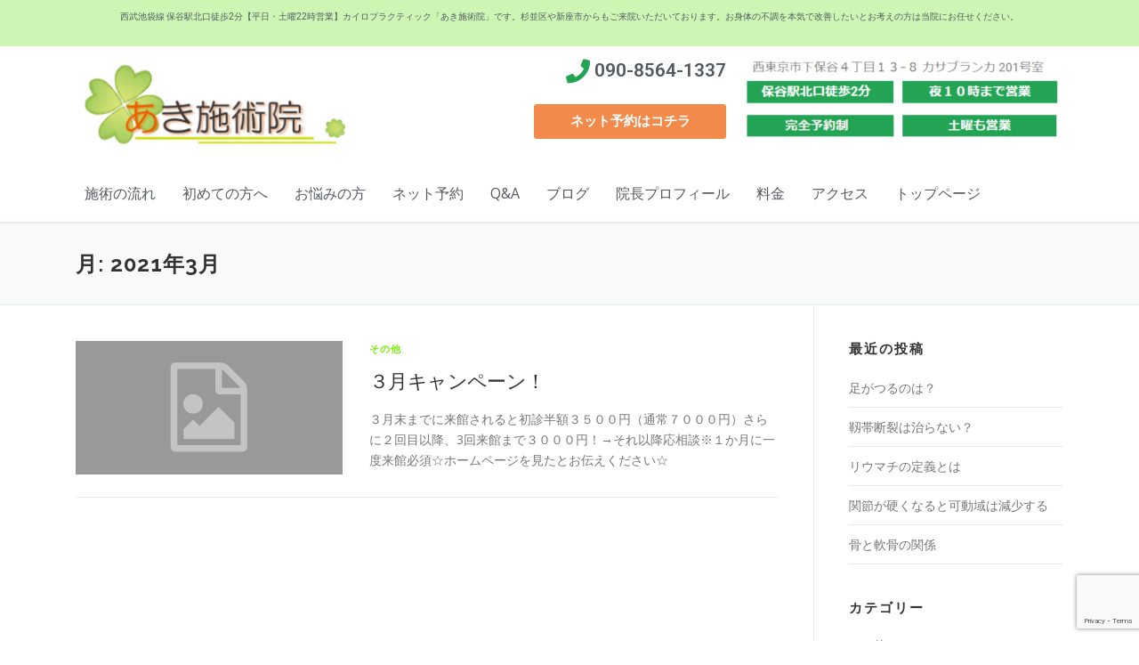

--- FILE ---
content_type: text/html; charset=utf-8
request_url: https://www.google.com/recaptcha/api2/anchor?ar=1&k=6LeQ7tcZAAAAAC-x6FTBm716vUPG4O6XrcSC2g2k&co=aHR0cHM6Ly9ha2ktY2lyb3ByYWN0aWMuY29tOjQ0Mw..&hl=en&v=N67nZn4AqZkNcbeMu4prBgzg&size=invisible&anchor-ms=20000&execute-ms=30000&cb=ps2ivh37sj3p
body_size: 48691
content:
<!DOCTYPE HTML><html dir="ltr" lang="en"><head><meta http-equiv="Content-Type" content="text/html; charset=UTF-8">
<meta http-equiv="X-UA-Compatible" content="IE=edge">
<title>reCAPTCHA</title>
<style type="text/css">
/* cyrillic-ext */
@font-face {
  font-family: 'Roboto';
  font-style: normal;
  font-weight: 400;
  font-stretch: 100%;
  src: url(//fonts.gstatic.com/s/roboto/v48/KFO7CnqEu92Fr1ME7kSn66aGLdTylUAMa3GUBHMdazTgWw.woff2) format('woff2');
  unicode-range: U+0460-052F, U+1C80-1C8A, U+20B4, U+2DE0-2DFF, U+A640-A69F, U+FE2E-FE2F;
}
/* cyrillic */
@font-face {
  font-family: 'Roboto';
  font-style: normal;
  font-weight: 400;
  font-stretch: 100%;
  src: url(//fonts.gstatic.com/s/roboto/v48/KFO7CnqEu92Fr1ME7kSn66aGLdTylUAMa3iUBHMdazTgWw.woff2) format('woff2');
  unicode-range: U+0301, U+0400-045F, U+0490-0491, U+04B0-04B1, U+2116;
}
/* greek-ext */
@font-face {
  font-family: 'Roboto';
  font-style: normal;
  font-weight: 400;
  font-stretch: 100%;
  src: url(//fonts.gstatic.com/s/roboto/v48/KFO7CnqEu92Fr1ME7kSn66aGLdTylUAMa3CUBHMdazTgWw.woff2) format('woff2');
  unicode-range: U+1F00-1FFF;
}
/* greek */
@font-face {
  font-family: 'Roboto';
  font-style: normal;
  font-weight: 400;
  font-stretch: 100%;
  src: url(//fonts.gstatic.com/s/roboto/v48/KFO7CnqEu92Fr1ME7kSn66aGLdTylUAMa3-UBHMdazTgWw.woff2) format('woff2');
  unicode-range: U+0370-0377, U+037A-037F, U+0384-038A, U+038C, U+038E-03A1, U+03A3-03FF;
}
/* math */
@font-face {
  font-family: 'Roboto';
  font-style: normal;
  font-weight: 400;
  font-stretch: 100%;
  src: url(//fonts.gstatic.com/s/roboto/v48/KFO7CnqEu92Fr1ME7kSn66aGLdTylUAMawCUBHMdazTgWw.woff2) format('woff2');
  unicode-range: U+0302-0303, U+0305, U+0307-0308, U+0310, U+0312, U+0315, U+031A, U+0326-0327, U+032C, U+032F-0330, U+0332-0333, U+0338, U+033A, U+0346, U+034D, U+0391-03A1, U+03A3-03A9, U+03B1-03C9, U+03D1, U+03D5-03D6, U+03F0-03F1, U+03F4-03F5, U+2016-2017, U+2034-2038, U+203C, U+2040, U+2043, U+2047, U+2050, U+2057, U+205F, U+2070-2071, U+2074-208E, U+2090-209C, U+20D0-20DC, U+20E1, U+20E5-20EF, U+2100-2112, U+2114-2115, U+2117-2121, U+2123-214F, U+2190, U+2192, U+2194-21AE, U+21B0-21E5, U+21F1-21F2, U+21F4-2211, U+2213-2214, U+2216-22FF, U+2308-230B, U+2310, U+2319, U+231C-2321, U+2336-237A, U+237C, U+2395, U+239B-23B7, U+23D0, U+23DC-23E1, U+2474-2475, U+25AF, U+25B3, U+25B7, U+25BD, U+25C1, U+25CA, U+25CC, U+25FB, U+266D-266F, U+27C0-27FF, U+2900-2AFF, U+2B0E-2B11, U+2B30-2B4C, U+2BFE, U+3030, U+FF5B, U+FF5D, U+1D400-1D7FF, U+1EE00-1EEFF;
}
/* symbols */
@font-face {
  font-family: 'Roboto';
  font-style: normal;
  font-weight: 400;
  font-stretch: 100%;
  src: url(//fonts.gstatic.com/s/roboto/v48/KFO7CnqEu92Fr1ME7kSn66aGLdTylUAMaxKUBHMdazTgWw.woff2) format('woff2');
  unicode-range: U+0001-000C, U+000E-001F, U+007F-009F, U+20DD-20E0, U+20E2-20E4, U+2150-218F, U+2190, U+2192, U+2194-2199, U+21AF, U+21E6-21F0, U+21F3, U+2218-2219, U+2299, U+22C4-22C6, U+2300-243F, U+2440-244A, U+2460-24FF, U+25A0-27BF, U+2800-28FF, U+2921-2922, U+2981, U+29BF, U+29EB, U+2B00-2BFF, U+4DC0-4DFF, U+FFF9-FFFB, U+10140-1018E, U+10190-1019C, U+101A0, U+101D0-101FD, U+102E0-102FB, U+10E60-10E7E, U+1D2C0-1D2D3, U+1D2E0-1D37F, U+1F000-1F0FF, U+1F100-1F1AD, U+1F1E6-1F1FF, U+1F30D-1F30F, U+1F315, U+1F31C, U+1F31E, U+1F320-1F32C, U+1F336, U+1F378, U+1F37D, U+1F382, U+1F393-1F39F, U+1F3A7-1F3A8, U+1F3AC-1F3AF, U+1F3C2, U+1F3C4-1F3C6, U+1F3CA-1F3CE, U+1F3D4-1F3E0, U+1F3ED, U+1F3F1-1F3F3, U+1F3F5-1F3F7, U+1F408, U+1F415, U+1F41F, U+1F426, U+1F43F, U+1F441-1F442, U+1F444, U+1F446-1F449, U+1F44C-1F44E, U+1F453, U+1F46A, U+1F47D, U+1F4A3, U+1F4B0, U+1F4B3, U+1F4B9, U+1F4BB, U+1F4BF, U+1F4C8-1F4CB, U+1F4D6, U+1F4DA, U+1F4DF, U+1F4E3-1F4E6, U+1F4EA-1F4ED, U+1F4F7, U+1F4F9-1F4FB, U+1F4FD-1F4FE, U+1F503, U+1F507-1F50B, U+1F50D, U+1F512-1F513, U+1F53E-1F54A, U+1F54F-1F5FA, U+1F610, U+1F650-1F67F, U+1F687, U+1F68D, U+1F691, U+1F694, U+1F698, U+1F6AD, U+1F6B2, U+1F6B9-1F6BA, U+1F6BC, U+1F6C6-1F6CF, U+1F6D3-1F6D7, U+1F6E0-1F6EA, U+1F6F0-1F6F3, U+1F6F7-1F6FC, U+1F700-1F7FF, U+1F800-1F80B, U+1F810-1F847, U+1F850-1F859, U+1F860-1F887, U+1F890-1F8AD, U+1F8B0-1F8BB, U+1F8C0-1F8C1, U+1F900-1F90B, U+1F93B, U+1F946, U+1F984, U+1F996, U+1F9E9, U+1FA00-1FA6F, U+1FA70-1FA7C, U+1FA80-1FA89, U+1FA8F-1FAC6, U+1FACE-1FADC, U+1FADF-1FAE9, U+1FAF0-1FAF8, U+1FB00-1FBFF;
}
/* vietnamese */
@font-face {
  font-family: 'Roboto';
  font-style: normal;
  font-weight: 400;
  font-stretch: 100%;
  src: url(//fonts.gstatic.com/s/roboto/v48/KFO7CnqEu92Fr1ME7kSn66aGLdTylUAMa3OUBHMdazTgWw.woff2) format('woff2');
  unicode-range: U+0102-0103, U+0110-0111, U+0128-0129, U+0168-0169, U+01A0-01A1, U+01AF-01B0, U+0300-0301, U+0303-0304, U+0308-0309, U+0323, U+0329, U+1EA0-1EF9, U+20AB;
}
/* latin-ext */
@font-face {
  font-family: 'Roboto';
  font-style: normal;
  font-weight: 400;
  font-stretch: 100%;
  src: url(//fonts.gstatic.com/s/roboto/v48/KFO7CnqEu92Fr1ME7kSn66aGLdTylUAMa3KUBHMdazTgWw.woff2) format('woff2');
  unicode-range: U+0100-02BA, U+02BD-02C5, U+02C7-02CC, U+02CE-02D7, U+02DD-02FF, U+0304, U+0308, U+0329, U+1D00-1DBF, U+1E00-1E9F, U+1EF2-1EFF, U+2020, U+20A0-20AB, U+20AD-20C0, U+2113, U+2C60-2C7F, U+A720-A7FF;
}
/* latin */
@font-face {
  font-family: 'Roboto';
  font-style: normal;
  font-weight: 400;
  font-stretch: 100%;
  src: url(//fonts.gstatic.com/s/roboto/v48/KFO7CnqEu92Fr1ME7kSn66aGLdTylUAMa3yUBHMdazQ.woff2) format('woff2');
  unicode-range: U+0000-00FF, U+0131, U+0152-0153, U+02BB-02BC, U+02C6, U+02DA, U+02DC, U+0304, U+0308, U+0329, U+2000-206F, U+20AC, U+2122, U+2191, U+2193, U+2212, U+2215, U+FEFF, U+FFFD;
}
/* cyrillic-ext */
@font-face {
  font-family: 'Roboto';
  font-style: normal;
  font-weight: 500;
  font-stretch: 100%;
  src: url(//fonts.gstatic.com/s/roboto/v48/KFO7CnqEu92Fr1ME7kSn66aGLdTylUAMa3GUBHMdazTgWw.woff2) format('woff2');
  unicode-range: U+0460-052F, U+1C80-1C8A, U+20B4, U+2DE0-2DFF, U+A640-A69F, U+FE2E-FE2F;
}
/* cyrillic */
@font-face {
  font-family: 'Roboto';
  font-style: normal;
  font-weight: 500;
  font-stretch: 100%;
  src: url(//fonts.gstatic.com/s/roboto/v48/KFO7CnqEu92Fr1ME7kSn66aGLdTylUAMa3iUBHMdazTgWw.woff2) format('woff2');
  unicode-range: U+0301, U+0400-045F, U+0490-0491, U+04B0-04B1, U+2116;
}
/* greek-ext */
@font-face {
  font-family: 'Roboto';
  font-style: normal;
  font-weight: 500;
  font-stretch: 100%;
  src: url(//fonts.gstatic.com/s/roboto/v48/KFO7CnqEu92Fr1ME7kSn66aGLdTylUAMa3CUBHMdazTgWw.woff2) format('woff2');
  unicode-range: U+1F00-1FFF;
}
/* greek */
@font-face {
  font-family: 'Roboto';
  font-style: normal;
  font-weight: 500;
  font-stretch: 100%;
  src: url(//fonts.gstatic.com/s/roboto/v48/KFO7CnqEu92Fr1ME7kSn66aGLdTylUAMa3-UBHMdazTgWw.woff2) format('woff2');
  unicode-range: U+0370-0377, U+037A-037F, U+0384-038A, U+038C, U+038E-03A1, U+03A3-03FF;
}
/* math */
@font-face {
  font-family: 'Roboto';
  font-style: normal;
  font-weight: 500;
  font-stretch: 100%;
  src: url(//fonts.gstatic.com/s/roboto/v48/KFO7CnqEu92Fr1ME7kSn66aGLdTylUAMawCUBHMdazTgWw.woff2) format('woff2');
  unicode-range: U+0302-0303, U+0305, U+0307-0308, U+0310, U+0312, U+0315, U+031A, U+0326-0327, U+032C, U+032F-0330, U+0332-0333, U+0338, U+033A, U+0346, U+034D, U+0391-03A1, U+03A3-03A9, U+03B1-03C9, U+03D1, U+03D5-03D6, U+03F0-03F1, U+03F4-03F5, U+2016-2017, U+2034-2038, U+203C, U+2040, U+2043, U+2047, U+2050, U+2057, U+205F, U+2070-2071, U+2074-208E, U+2090-209C, U+20D0-20DC, U+20E1, U+20E5-20EF, U+2100-2112, U+2114-2115, U+2117-2121, U+2123-214F, U+2190, U+2192, U+2194-21AE, U+21B0-21E5, U+21F1-21F2, U+21F4-2211, U+2213-2214, U+2216-22FF, U+2308-230B, U+2310, U+2319, U+231C-2321, U+2336-237A, U+237C, U+2395, U+239B-23B7, U+23D0, U+23DC-23E1, U+2474-2475, U+25AF, U+25B3, U+25B7, U+25BD, U+25C1, U+25CA, U+25CC, U+25FB, U+266D-266F, U+27C0-27FF, U+2900-2AFF, U+2B0E-2B11, U+2B30-2B4C, U+2BFE, U+3030, U+FF5B, U+FF5D, U+1D400-1D7FF, U+1EE00-1EEFF;
}
/* symbols */
@font-face {
  font-family: 'Roboto';
  font-style: normal;
  font-weight: 500;
  font-stretch: 100%;
  src: url(//fonts.gstatic.com/s/roboto/v48/KFO7CnqEu92Fr1ME7kSn66aGLdTylUAMaxKUBHMdazTgWw.woff2) format('woff2');
  unicode-range: U+0001-000C, U+000E-001F, U+007F-009F, U+20DD-20E0, U+20E2-20E4, U+2150-218F, U+2190, U+2192, U+2194-2199, U+21AF, U+21E6-21F0, U+21F3, U+2218-2219, U+2299, U+22C4-22C6, U+2300-243F, U+2440-244A, U+2460-24FF, U+25A0-27BF, U+2800-28FF, U+2921-2922, U+2981, U+29BF, U+29EB, U+2B00-2BFF, U+4DC0-4DFF, U+FFF9-FFFB, U+10140-1018E, U+10190-1019C, U+101A0, U+101D0-101FD, U+102E0-102FB, U+10E60-10E7E, U+1D2C0-1D2D3, U+1D2E0-1D37F, U+1F000-1F0FF, U+1F100-1F1AD, U+1F1E6-1F1FF, U+1F30D-1F30F, U+1F315, U+1F31C, U+1F31E, U+1F320-1F32C, U+1F336, U+1F378, U+1F37D, U+1F382, U+1F393-1F39F, U+1F3A7-1F3A8, U+1F3AC-1F3AF, U+1F3C2, U+1F3C4-1F3C6, U+1F3CA-1F3CE, U+1F3D4-1F3E0, U+1F3ED, U+1F3F1-1F3F3, U+1F3F5-1F3F7, U+1F408, U+1F415, U+1F41F, U+1F426, U+1F43F, U+1F441-1F442, U+1F444, U+1F446-1F449, U+1F44C-1F44E, U+1F453, U+1F46A, U+1F47D, U+1F4A3, U+1F4B0, U+1F4B3, U+1F4B9, U+1F4BB, U+1F4BF, U+1F4C8-1F4CB, U+1F4D6, U+1F4DA, U+1F4DF, U+1F4E3-1F4E6, U+1F4EA-1F4ED, U+1F4F7, U+1F4F9-1F4FB, U+1F4FD-1F4FE, U+1F503, U+1F507-1F50B, U+1F50D, U+1F512-1F513, U+1F53E-1F54A, U+1F54F-1F5FA, U+1F610, U+1F650-1F67F, U+1F687, U+1F68D, U+1F691, U+1F694, U+1F698, U+1F6AD, U+1F6B2, U+1F6B9-1F6BA, U+1F6BC, U+1F6C6-1F6CF, U+1F6D3-1F6D7, U+1F6E0-1F6EA, U+1F6F0-1F6F3, U+1F6F7-1F6FC, U+1F700-1F7FF, U+1F800-1F80B, U+1F810-1F847, U+1F850-1F859, U+1F860-1F887, U+1F890-1F8AD, U+1F8B0-1F8BB, U+1F8C0-1F8C1, U+1F900-1F90B, U+1F93B, U+1F946, U+1F984, U+1F996, U+1F9E9, U+1FA00-1FA6F, U+1FA70-1FA7C, U+1FA80-1FA89, U+1FA8F-1FAC6, U+1FACE-1FADC, U+1FADF-1FAE9, U+1FAF0-1FAF8, U+1FB00-1FBFF;
}
/* vietnamese */
@font-face {
  font-family: 'Roboto';
  font-style: normal;
  font-weight: 500;
  font-stretch: 100%;
  src: url(//fonts.gstatic.com/s/roboto/v48/KFO7CnqEu92Fr1ME7kSn66aGLdTylUAMa3OUBHMdazTgWw.woff2) format('woff2');
  unicode-range: U+0102-0103, U+0110-0111, U+0128-0129, U+0168-0169, U+01A0-01A1, U+01AF-01B0, U+0300-0301, U+0303-0304, U+0308-0309, U+0323, U+0329, U+1EA0-1EF9, U+20AB;
}
/* latin-ext */
@font-face {
  font-family: 'Roboto';
  font-style: normal;
  font-weight: 500;
  font-stretch: 100%;
  src: url(//fonts.gstatic.com/s/roboto/v48/KFO7CnqEu92Fr1ME7kSn66aGLdTylUAMa3KUBHMdazTgWw.woff2) format('woff2');
  unicode-range: U+0100-02BA, U+02BD-02C5, U+02C7-02CC, U+02CE-02D7, U+02DD-02FF, U+0304, U+0308, U+0329, U+1D00-1DBF, U+1E00-1E9F, U+1EF2-1EFF, U+2020, U+20A0-20AB, U+20AD-20C0, U+2113, U+2C60-2C7F, U+A720-A7FF;
}
/* latin */
@font-face {
  font-family: 'Roboto';
  font-style: normal;
  font-weight: 500;
  font-stretch: 100%;
  src: url(//fonts.gstatic.com/s/roboto/v48/KFO7CnqEu92Fr1ME7kSn66aGLdTylUAMa3yUBHMdazQ.woff2) format('woff2');
  unicode-range: U+0000-00FF, U+0131, U+0152-0153, U+02BB-02BC, U+02C6, U+02DA, U+02DC, U+0304, U+0308, U+0329, U+2000-206F, U+20AC, U+2122, U+2191, U+2193, U+2212, U+2215, U+FEFF, U+FFFD;
}
/* cyrillic-ext */
@font-face {
  font-family: 'Roboto';
  font-style: normal;
  font-weight: 900;
  font-stretch: 100%;
  src: url(//fonts.gstatic.com/s/roboto/v48/KFO7CnqEu92Fr1ME7kSn66aGLdTylUAMa3GUBHMdazTgWw.woff2) format('woff2');
  unicode-range: U+0460-052F, U+1C80-1C8A, U+20B4, U+2DE0-2DFF, U+A640-A69F, U+FE2E-FE2F;
}
/* cyrillic */
@font-face {
  font-family: 'Roboto';
  font-style: normal;
  font-weight: 900;
  font-stretch: 100%;
  src: url(//fonts.gstatic.com/s/roboto/v48/KFO7CnqEu92Fr1ME7kSn66aGLdTylUAMa3iUBHMdazTgWw.woff2) format('woff2');
  unicode-range: U+0301, U+0400-045F, U+0490-0491, U+04B0-04B1, U+2116;
}
/* greek-ext */
@font-face {
  font-family: 'Roboto';
  font-style: normal;
  font-weight: 900;
  font-stretch: 100%;
  src: url(//fonts.gstatic.com/s/roboto/v48/KFO7CnqEu92Fr1ME7kSn66aGLdTylUAMa3CUBHMdazTgWw.woff2) format('woff2');
  unicode-range: U+1F00-1FFF;
}
/* greek */
@font-face {
  font-family: 'Roboto';
  font-style: normal;
  font-weight: 900;
  font-stretch: 100%;
  src: url(//fonts.gstatic.com/s/roboto/v48/KFO7CnqEu92Fr1ME7kSn66aGLdTylUAMa3-UBHMdazTgWw.woff2) format('woff2');
  unicode-range: U+0370-0377, U+037A-037F, U+0384-038A, U+038C, U+038E-03A1, U+03A3-03FF;
}
/* math */
@font-face {
  font-family: 'Roboto';
  font-style: normal;
  font-weight: 900;
  font-stretch: 100%;
  src: url(//fonts.gstatic.com/s/roboto/v48/KFO7CnqEu92Fr1ME7kSn66aGLdTylUAMawCUBHMdazTgWw.woff2) format('woff2');
  unicode-range: U+0302-0303, U+0305, U+0307-0308, U+0310, U+0312, U+0315, U+031A, U+0326-0327, U+032C, U+032F-0330, U+0332-0333, U+0338, U+033A, U+0346, U+034D, U+0391-03A1, U+03A3-03A9, U+03B1-03C9, U+03D1, U+03D5-03D6, U+03F0-03F1, U+03F4-03F5, U+2016-2017, U+2034-2038, U+203C, U+2040, U+2043, U+2047, U+2050, U+2057, U+205F, U+2070-2071, U+2074-208E, U+2090-209C, U+20D0-20DC, U+20E1, U+20E5-20EF, U+2100-2112, U+2114-2115, U+2117-2121, U+2123-214F, U+2190, U+2192, U+2194-21AE, U+21B0-21E5, U+21F1-21F2, U+21F4-2211, U+2213-2214, U+2216-22FF, U+2308-230B, U+2310, U+2319, U+231C-2321, U+2336-237A, U+237C, U+2395, U+239B-23B7, U+23D0, U+23DC-23E1, U+2474-2475, U+25AF, U+25B3, U+25B7, U+25BD, U+25C1, U+25CA, U+25CC, U+25FB, U+266D-266F, U+27C0-27FF, U+2900-2AFF, U+2B0E-2B11, U+2B30-2B4C, U+2BFE, U+3030, U+FF5B, U+FF5D, U+1D400-1D7FF, U+1EE00-1EEFF;
}
/* symbols */
@font-face {
  font-family: 'Roboto';
  font-style: normal;
  font-weight: 900;
  font-stretch: 100%;
  src: url(//fonts.gstatic.com/s/roboto/v48/KFO7CnqEu92Fr1ME7kSn66aGLdTylUAMaxKUBHMdazTgWw.woff2) format('woff2');
  unicode-range: U+0001-000C, U+000E-001F, U+007F-009F, U+20DD-20E0, U+20E2-20E4, U+2150-218F, U+2190, U+2192, U+2194-2199, U+21AF, U+21E6-21F0, U+21F3, U+2218-2219, U+2299, U+22C4-22C6, U+2300-243F, U+2440-244A, U+2460-24FF, U+25A0-27BF, U+2800-28FF, U+2921-2922, U+2981, U+29BF, U+29EB, U+2B00-2BFF, U+4DC0-4DFF, U+FFF9-FFFB, U+10140-1018E, U+10190-1019C, U+101A0, U+101D0-101FD, U+102E0-102FB, U+10E60-10E7E, U+1D2C0-1D2D3, U+1D2E0-1D37F, U+1F000-1F0FF, U+1F100-1F1AD, U+1F1E6-1F1FF, U+1F30D-1F30F, U+1F315, U+1F31C, U+1F31E, U+1F320-1F32C, U+1F336, U+1F378, U+1F37D, U+1F382, U+1F393-1F39F, U+1F3A7-1F3A8, U+1F3AC-1F3AF, U+1F3C2, U+1F3C4-1F3C6, U+1F3CA-1F3CE, U+1F3D4-1F3E0, U+1F3ED, U+1F3F1-1F3F3, U+1F3F5-1F3F7, U+1F408, U+1F415, U+1F41F, U+1F426, U+1F43F, U+1F441-1F442, U+1F444, U+1F446-1F449, U+1F44C-1F44E, U+1F453, U+1F46A, U+1F47D, U+1F4A3, U+1F4B0, U+1F4B3, U+1F4B9, U+1F4BB, U+1F4BF, U+1F4C8-1F4CB, U+1F4D6, U+1F4DA, U+1F4DF, U+1F4E3-1F4E6, U+1F4EA-1F4ED, U+1F4F7, U+1F4F9-1F4FB, U+1F4FD-1F4FE, U+1F503, U+1F507-1F50B, U+1F50D, U+1F512-1F513, U+1F53E-1F54A, U+1F54F-1F5FA, U+1F610, U+1F650-1F67F, U+1F687, U+1F68D, U+1F691, U+1F694, U+1F698, U+1F6AD, U+1F6B2, U+1F6B9-1F6BA, U+1F6BC, U+1F6C6-1F6CF, U+1F6D3-1F6D7, U+1F6E0-1F6EA, U+1F6F0-1F6F3, U+1F6F7-1F6FC, U+1F700-1F7FF, U+1F800-1F80B, U+1F810-1F847, U+1F850-1F859, U+1F860-1F887, U+1F890-1F8AD, U+1F8B0-1F8BB, U+1F8C0-1F8C1, U+1F900-1F90B, U+1F93B, U+1F946, U+1F984, U+1F996, U+1F9E9, U+1FA00-1FA6F, U+1FA70-1FA7C, U+1FA80-1FA89, U+1FA8F-1FAC6, U+1FACE-1FADC, U+1FADF-1FAE9, U+1FAF0-1FAF8, U+1FB00-1FBFF;
}
/* vietnamese */
@font-face {
  font-family: 'Roboto';
  font-style: normal;
  font-weight: 900;
  font-stretch: 100%;
  src: url(//fonts.gstatic.com/s/roboto/v48/KFO7CnqEu92Fr1ME7kSn66aGLdTylUAMa3OUBHMdazTgWw.woff2) format('woff2');
  unicode-range: U+0102-0103, U+0110-0111, U+0128-0129, U+0168-0169, U+01A0-01A1, U+01AF-01B0, U+0300-0301, U+0303-0304, U+0308-0309, U+0323, U+0329, U+1EA0-1EF9, U+20AB;
}
/* latin-ext */
@font-face {
  font-family: 'Roboto';
  font-style: normal;
  font-weight: 900;
  font-stretch: 100%;
  src: url(//fonts.gstatic.com/s/roboto/v48/KFO7CnqEu92Fr1ME7kSn66aGLdTylUAMa3KUBHMdazTgWw.woff2) format('woff2');
  unicode-range: U+0100-02BA, U+02BD-02C5, U+02C7-02CC, U+02CE-02D7, U+02DD-02FF, U+0304, U+0308, U+0329, U+1D00-1DBF, U+1E00-1E9F, U+1EF2-1EFF, U+2020, U+20A0-20AB, U+20AD-20C0, U+2113, U+2C60-2C7F, U+A720-A7FF;
}
/* latin */
@font-face {
  font-family: 'Roboto';
  font-style: normal;
  font-weight: 900;
  font-stretch: 100%;
  src: url(//fonts.gstatic.com/s/roboto/v48/KFO7CnqEu92Fr1ME7kSn66aGLdTylUAMa3yUBHMdazQ.woff2) format('woff2');
  unicode-range: U+0000-00FF, U+0131, U+0152-0153, U+02BB-02BC, U+02C6, U+02DA, U+02DC, U+0304, U+0308, U+0329, U+2000-206F, U+20AC, U+2122, U+2191, U+2193, U+2212, U+2215, U+FEFF, U+FFFD;
}

</style>
<link rel="stylesheet" type="text/css" href="https://www.gstatic.com/recaptcha/releases/N67nZn4AqZkNcbeMu4prBgzg/styles__ltr.css">
<script nonce="BHtQtyoP66pYknyS_dmNFw" type="text/javascript">window['__recaptcha_api'] = 'https://www.google.com/recaptcha/api2/';</script>
<script type="text/javascript" src="https://www.gstatic.com/recaptcha/releases/N67nZn4AqZkNcbeMu4prBgzg/recaptcha__en.js" nonce="BHtQtyoP66pYknyS_dmNFw">
      
    </script></head>
<body><div id="rc-anchor-alert" class="rc-anchor-alert"></div>
<input type="hidden" id="recaptcha-token" value="[base64]">
<script type="text/javascript" nonce="BHtQtyoP66pYknyS_dmNFw">
      recaptcha.anchor.Main.init("[\x22ainput\x22,[\x22bgdata\x22,\x22\x22,\[base64]/[base64]/[base64]/bmV3IHJbeF0oY1swXSk6RT09Mj9uZXcgclt4XShjWzBdLGNbMV0pOkU9PTM/bmV3IHJbeF0oY1swXSxjWzFdLGNbMl0pOkU9PTQ/[base64]/[base64]/[base64]/[base64]/[base64]/[base64]/[base64]/[base64]\x22,\[base64]\\u003d\\u003d\x22,\x22w5V/Nh1DwpnDq07Dj8OiZcOfw5gTwpdaL8OSbsOOwos9w5wkbg/[base64]/[base64]/[base64]/[base64]/DrcKgw4ZKD8KBwpjCrj9fesODw7DDjnTCsTMhw6kDwowePcKjTWwCwpHDtcOELHxOw6Ugw77DsDtKw4fCoAYrYBHCuwEeeMK5w77DsF9rN8Oyb0AaLsO5Pj8Mw4LCg8KPNiXDi8O+wp/DhAA7wrTDvMOjw6cFw6zDt8OiAcOPHgRawozCuxnDrEM6wojCgQ9swrbDh8KEeXYyKMOkLRVXeUrDtMK/[base64]/CsMK0HMKAacKEV8O+McO8w67Ct8KIwrXCqGsLFRA/YVVKUcKrI8Oew6XCtMKqwo8QwpvDhVoBDcKOZwdhHsOvTmNZw74WwoEBOcKoZcODDcOEQsOzL8KWw6cXVFrDm8OVw5wiTMKAwotOw73CtWPCn8KRw7/CkMO7w6bDs8OZw44gwop6UMOYwqJgZTjDtsOHCMKmwoRSwrrCskPCkMKGw6DDgA7Cl8KUYEo0w63DjRI2GxkNYCd8RgRsw6TCkHBdP8OPecK4MDg8S8K/w7/CllpHaTPCuzFydU0xJ1bDikPDuyXCoj/CvcKeK8OtasOqAsOhAMOEelQkBS1nVMKTPEc2w67CucOQZMKrwotXw6UhwoDDisOxwq0ewqrDjF7Dh8OIJ8KxwrN8PR0LJ2XCph8eLzvDtj/Ck0kswp4Jw6rCjyEeZ8OVFsOdYcOlw7XDhH8nE3/[base64]/CpyYCw5zCqcOSM8KMITPChsK2wp5qw6rDvREYwrpCDFXCnDfCpWU/wp01w69cwp0JM3rDk8KhwrQ6RRJ/VQoQfANwaMOMIDsNw4B3w4PCp8O1woNhHm5Fw7AYJTlmwpTDvcOLKErCkgppGsKmUkF3fsOgw6nDhsOnw7pdBMKER3EbFsKYWsOpwoQgfsOZSH/[base64]/CiVLDtD08aj/CqF84Q8KLDcKUHcOXbMOgM8O1WkTDkcKCB8Oaw7TDvsKFd8KDw5diInPClUzDow3CusO/[base64]/Cl8Ovw6zDncKSVcOGBVcgw5I3w6VNwoYcwqzCnMKfV0/CsMOWejrClCrDk1nCg8O1wpzClsO5fcKUTMOww5s/[base64]/w6xjSD7CjsO7wpRjSMObdl7DnMORNy7CpCMqW8O0NSDDlQ4MQ8OcOMO9ccKDBWkgcREZw7vDvU0ZwoU/B8OLw6jDisODw5tDw7RnwqHCn8OtIsOAw6RFWxnDvcOfIsOYwrM4w5MBwozDgsO2wokZwrbDhsKZw4VBw4fDusO1wr7CsMK7w5J/AgPDscOiPsKmwqPDmnc2wo7DiWAjw7sJw41DNcKsw7xDw6pWw4/DjRgYwpfDhMO9amfDjzUcH2JXw7xbHsKacTI4w7hEw6fDiMOiH8KcRcOmRifDmsK+ZwnDusKoMFNlAMKhw7DCuizDlUhkG8KDfxrCpsKeRmImasO1wpvDj8OILBJswojDhDHDp8K3wqPCiMO0w5w3wpPCqDsLwqlLwqxswpljdyPCtsOKw7wDw6J/O0pRw7s4BsKUw4TDjykFCcOVdsOMFMK4w77CisKqWMKXccK1w5jCgn7Dgn3Cn2LCqsK+woTDtMKLEm3CrUZ8TcKawrPChDUGTRt0OGxkOMKnwpFPEEMcAAo/woJvw7lQwr1zM8Oxw7gbN8KVwr96wqfDqMOCNE8IIyTCrh5Hw5nDo8OVOyBTw7lFPsOtw5vDv0jDsjgiw7ggCcOlPsKzOArDhQnDjMOpwrDCj8KCcD04QFZ0w4oBwqULw6/DosOHCXPCpMKgw5NxLCFZw75Hw4rCtsK7w7k+N8OXwp3DhhDDszRJDMOpwo1/L8KRd1LDpsK8wqp+wp3CvsK1eTLDpMOJwpY8w48Nw7zCviJ3OsOCNWhwSmrDg8KodSJ9wpXCk8KFZcOIwoLDqGkILcKoPMK2w5/[base64]/DoyctwoHDjhXCpSV3wpTCsMK4BsK5BCDCt8KqwoUGH8OQw6/Dkx4nwqoZHcOwTMOow7jDv8OzHsK/wrpFIcOuI8OcM2h1wojDpw3DlTTDqmvCgnzCsX1Gf24gcUNzw7rDqcOdwqw5fsKtecObw6jDvy/Do8KFwq52BMK/[base64]/CoVjCoMOaa8KOwq9CBsKhAS9Tw7ptXcO2IUxMwovDk1IUb2Baw5HDoGkuwphkw64AJ3kQWMO8w5l/w6AxWMKHw4ZCMMKLHsOgayrDt8KBfgFywrrCpsOjT1wwKxPCqsKxw7hZVm9gw6g4wpDDrMKZUsOvw6M+w6vDiF7DiMKnwpfDoMOxQMOBUcOyw53DmMKBdcK8cMOswrnCnxzDmG/[base64]/DmsK+S3HDqsOAwp4Iw74TwoQawppYQsK1bW57UMOfwrbCvUY3w43DisOiwpNAfcKNJsOjw4glwrvClQfCtcK9w5nCjcO0w49kw7fDhcKUQzVSw5nCosK3w7YyDMOJDShAw7QrYzfDq8OUw60AWsOKbjRKw6bCo2x6T0JgQsO9w6vDqn1mw4grccKdAsO4wp/DrUnCjSLCvMOAU8ODYhzClcKYwrXCrGYmwqxpwrZCBsK3w4YmTBjDpFMyVWBHEcOcw6bCsAluD1wNw7rCg8K2f8OswpPDm2HDn2zCqsOqwqwTdAxXw7A9D8KgLsKAwoHDg3APVMKUwrNIQ8OmwoLCpD/DsXDDgXQedsOsw6Nkwp1/wpJdaFXClsOEU3cDPsKzdj0Ewo4RNF/Cr8Kxw6A0NMO9wpIKwpbDosK1w4crw47ClD/CksOXwoAsw4nCisKBwpNYwqQYUMKWJMOHGiJ1wrbDv8Omw7HDlFHDnj4ewr/[base64]/DvcKrw4ojEmfCg8OVwo3CqxlCwpbCksKwKEdcJMOgS8Kzw6nDsG7Dk8KNwr3CuMOVQsO8X8KzN8OKw4fCjGbDpWtBwprCrEJpDj1swo0LVG07woTCtU7DkcKELcOLMcOwN8OKwobCrsKuecOow7jCpMOIO8OOw5/[base64]/RQ7DpcKZbVbDtMKgwoN4Q8KTw4DDpMOXFFkVMhLDmQtrZcKdZg3Ci8ONwp/CscOPFMKsw4htc8OKccKbV3VKCCfDgQ9Bw6Nzwo/[base64]/wr1dEhAJwrbCu8KeZUDDvMOhw6DCs8KvwpAMKsORO2pwNkpCDcOCb8KyacOMeD/CqhXDrsK8w6JFXiTDh8OYw4zCozhGCsKZwoBPwqhpw78bwrXCs34JZBnDnBfDtcOaccOvwqR9wovDpMOHwo3DvsOXKF9CXFfDp3I/wp/Dh3ciK8ORBsKvw7HDo8Onw6TDgsObwoRqSMORwpfDoMKLRMKGwp9bZsOtwrvCssOGaMKETTnCmQDDrcOkw4lEWmYuYMKIw4/Cu8KXwpBdw5F/w4IHwr5Wwq4Qw713B8KdDUUcwrTChsOHwqrCgcKbZjoOwpDCn8Oxw6RHXy/Cg8OCwr8lbsKWXjx5IcKuJRpow6gsP8ONUSdWXMOewr58HMOtGUnCsW8cw5p+wprCjMOGw5fCmFfCi8K+FsKEwpbClcKZexPDssKawprCuQrCsWc/w4PDk0Uvw7FQfA/CoMKKw4fCnGvCiy/CvsKqwoBNw4NKw6k8woUdwpjCnRBuCcOHRsOvw7jCsAdQw6VlwrUkc8OXwrDCum/CgsK/N8KgZsKEwr3Cj1zCqisfwpTDgcOKw7E5wotUwqvChMOdZiHDkmteRnnDrjvCmlHCuj1SfhvCt8KDCUx4wozCjxnDp8ORIMKHHHVWcsOARsKNwo/CvmnCu8OEF8O/wqPCi8Kkw7t9CVrCg8KCw7lbw6fDhsOCEMKAdcOKwpPDj8O5w403f8OOesK0SMOYwoAjw5hwakN9VzXDl8K5FWPDhMOzw45Bw4/[base64]/CjcOaw7txWcOSw6ceWyTDh8K/w4odw54oU8O/w4xHC8Kfw4LCmifCkTHCo8KewqwDSnMrwrtLccKxMiNZwp8WT8KcwonComRqMsKZGMKQU8KNL8OZKwTDu1zDr8KNdMK4MEVOw7BfIXPDmcK3w60AdMKJGsKZw77DhgnCjhfDviRDE8KbPsKrwrLDrWfCqQlrbD/Dvxwhw6d0w7dmw4jCtV/DgMOlCQHDjsKVwoFNB8KpworDnXPCiMK8wpAnw6tuUcKGJ8O8YsOgR8KJRsKieG7ChBXChcK/w77CuhPCuxZiw55SGgHDq8KFw4bCosOmM0zCnQfDhsKIwr/Dmy9oRMKSwrZXw4fCgxvDqcKUwqElwo0teUXDoxQufx3DmcK7a8ObGsOcw6zDqG0uZcOywpUMwrjCvGk/[base64]/[base64]/O0I/TW4tw6bChSTCmx/DicK8wovDowp0w4gzw4QHMsKww7rDlF8/wpwNBn5vw5IrKsOiBRHDolgyw7Efw6TCsVV+aRBgwpUKLMO+G2ZzKsKQVcKfE0Fow4/DkMKdwpkrIkbCrx/CnUzDs39RFAvCjw3CjsO6CMKdwqkzZh09w6waEwbCjit9XC0sKBtnL1UOwp1FwpI3w7FfJ8OlEcOyZRjCiA5zbhrCm8OpwprDscOKwrJgfsOVGELCkXLDgUtbwptWR8OXUy1ww4UMwrbDnMOHwqx6X3Q6w5IWQiTDk8KoUgA5ZQhVQFQ/UjBow6FrwrnCrwQRw64Rw50wwrcBw6Qzw4Iiwocaw7vDrxbCvT9Gw4zDqGhnLUcxcnoNwptAFk0TCEvCuMOowrzDl1zDjz/[base64]/DiMOkWMKOw7tsBcK5OcK9wqYbwocWaMKTwp9TwojCiFBxWUcew6LCllzCocO3GS3ChsOzwqY7wqnDtF3DpQViw5cJDMKGwp9/wpM8Nl7CkMKqw7UYwrnDtxfDmkpvXH3Dk8OoNCotw5oGwo1vMiLDvgnCucOLw6gmwqrDmkIXwrYbwoJlZWLCjcK1w4M1w5gYw5dPw5VTwo9Qwo80MSM/[base64]/Dvh/Do8OuwqYHw4BrImRvwrDDsxAeGsOmwrc4w5HCvMKeExY3w7zDnm9Bwo/DpEVvD33DqlTDnsOPFU14w4bDlMOIw5cQwqnDjUzCjkHCsV7DkSEvKy7Dk8KJw5V+AcK4PAV+w4gSw4IQwqfDuw8EBcOuw4rDgcOswr/DhcKnHsKcEMOHRcOUacKnFMKhw7/ChcOjRsOBZSlNwqnCrsKxNMKGa8OZehjDgBTCtcOmwrvDg8ODGDETw47DnsObwrtXw4vCgcKkwqDDjsKDZn3Di0/[base64]/DtHcfVjF+w7tew49Fwpgdw5PDgnDDmsK1w4MIWsKvJ1/[base64]/[base64]/woEkwo5Ew5R+VsOlw7QowrLDmMKHw4EJw5/Co8KfRMOXKcOiJsOAJzkDwpARw750OcO5wq0YcD3DmMKDAsKYRzLCpcOtw4/DuyzDqsOrw7MXw49gwrwrw5nCszIeIcKiVGJ8GMKbw791AAAgwpzCiyLCqDtNw6TDnW/[base64]/WcOdIEPCjcO7CcK4cwc3fcK6woMZw4wCMcOII1wKwoHCjUZ0GMOiaEbCiRDDgsOcw5/Cq1V7fMKzHcKrCCPDp8Oybj/[base64]/Dv8Kpw5vCqkEUwqsxwqRKSsOKwqXDqcOQI8Oiwos6w5dvw4VLaXp8ECPDj0/DuBPDpMKmB8K3KnURw75Ya8OIcTkGwr3Do8KaG2rCj8KiRD9ve8OBCcO2BWfDlE8uw5VhHnrDpgQuKzfCgsOyMsKGw6DDnH9zw5MGw4VPwrfDmRVYw5jDvMOZwqMiwpzCtcKNw4FIfcOqwr3DlQYzWcK6NMOFAQgQw7oBXj7DhsKaYcKew7ozScK1W3XDrX/CtsO8wqHCo8KkwqVXD8KiXcKLwrXDsMOYw5k4w5rDqjjCscKiwr0CVTlrEg0UwoXCjcKocMOOdsKEFxXCswnChsKJw4YLwrkgLcOCVxlPw6nCi8KNYFlASwLCisKOEHbDmVcTZcOVNMK4UjQLwr/DicOPwpfDpWkCVMO4w5TCj8KVw4UAw5g3w4N1wprCkMOrBcORZ8O3w6MLwpE5OsKxKnADw5fCtyUzw77CrTkkwrHDlWPChHw6w4vCg8O3wqtsPwrDmsOGwr4BLMOBWMKcw40pGcKYMFQNVHLDucK/dsOyHcKuGiNZT8OhEsKGbEhoLgfCssOtw5ZCc8OBZn1LCChXw4XCtsOLckjDhiXDkwnDnwPCmsKEwpYSA8O5wp/[base64]/[base64]/CimnDl8OJwqXCkm9Hw5TCg1bDqHDCosOLcwXDiGlaw6PCnVY3wprDosK8w73DuTnCusOew5pfwpnDjQjCrcKmHlkPw5jDkhzDs8KpP8KvI8OzczzCsE1jWMK6dcOMXTTCrMOlw7JoG2XDgUQrYsKgw67DhcKqAMOnN8K8EsKxw63Cg2LDvxzDn8O/XcKPwrdVw5nDtCtgeW7DoA7CvkhKeVZiw5zDoV3CpsK5GTnChcKuXcKbUcKCQmTChcO7wpfDjsKySRLDjmPDvk02w5rCvcKhw7fCtsKGw79VbQfChcK8wppvGcKQw77DqS/[base64]/[base64]/DjCXCtiHDncOoEzgowq3DlcO7RiNIw6N3w6t6CcKfwp8SbMOVwp7DrT3ClA85BMK9w6HCtClaw6HCoyd+w45FwrFow6k5M1vDkBnDgU/Dl8OLacOZN8K4w6nCucKEwpMUwpfDhcKWF8O/w4Z+w4V4EDUJAAkhw5vCocKTAUPDncOaUsOqJ8KZBVfCn8OWwoHDj0wjbz/DoMK7Q8O0wqsaXxbDgVxhwoHDlR3CgF/CicO+YcOPfFzDtBvClyLDiMOnw6bClsONw4TDjAk1woDDgMOLP8KAw6loRcO/WMOsw6RODMKZwo9cVcK6w7bCjWoCPDDCi8Oodw1qw6NIw5fCtsK+PcKfwoVYw7HCmsO/CHdZKMKZH8K6wrPCllLDosKowrfCssOrAMOrw5/Dv8OzGHTCqMKcMMKVwo8YNxQhOsOvw5V0CcO1wonCnwTDiMKeACzDsnbDvMK8N8K9w6TDgMKyw4U4w60kw6gmw7I/wpnCn3pJw6zCm8Otb3gNw6MywoB+w7A3w5EjIMKlwqfCnBlyHMKDDsOWw4jDgcK7CRDCr3PCp8OBPsKjd0PCtsOPw4vDusKaYXvDsF06wrItw5HCumZOwo4QXQLDicKjGcOPwojCrx0pwroFBT/DjArClAkZFsOgKjjDsGjDl2/DscKdbMOiX2TDkcKOLXoQeMKrTFXDrsKoVsOqccOKwqtZZCHCl8KaJsOqN8O7wozDkcKvwpzCsEvCokZfGsOIfm/DmsOmwrQGwqDDvsKawqvClzUew5o8wrfCswDDqzlNBQcbD8O2w6jDjsO5Q8KhWsOuRsOyMCBScTtsJ8KZwqBsBgTDhsKuwqrCllQhwrnCoF8VM8K6anHDtcKaw6zCo8O7Vzo+GcKkdybChAkpwp/CmcKBdMKNw7DDkSTDpxrDsW3CjwbCpcOHw67CpMKFw4IvwpPDkmXDisK0Ajxow5siw5PDusO3wr/CisKBwq5EwpHCrcK6JUHDoGnCr3IlCsOZdMKHRmZybhDDsw9jwqYewqLDrngpwo4xw6VFBB3CrMKowqLDl8OCa8OMDMOyWg7DrHbCslnCocOLAGLCm8KEPxodw5/Cl2nCj8KNwrfCkjzCkAgmwrRCZMOgbksdwpcteQbDk8Kjw71Fw7g/[base64]/CskEPfSZNRsKqO8Kywq4WwpxMXMOxG2jDthnDmcKNYBDCgQBYCsK1wrnCrHfDvcKYw6RiBCTCicO1w5jDmHUAw4PDnlTDtMOnw5TCkQbDlEvDksKdw4loAMOUPsKkw5pgS37DgUoARsOZwpgOwrnDo1XDlEnDocO+wpHDv0/CrcKpw6zDn8KVQVpFCcKlwrbCkcOwDkLDn2jCn8K1dWLDscKRbcOgwqfDglbDv8OXwrfClyJ8w4YBw4DDisOIwonCq3FRe2nDpWLDiMO1ecKoYFYeBFNpesKYwrYIwqPCoyFUwpUPwrlNLmhEw79qOVnCgG7DuSN6w7N3w7DCpsKDWcK4FiI0wr/CscOsP1l5wrouwqhxZRTCqMOdw5c6WMO9w4PDrABGK8Orw6rDold9wod2WsONRSjCqW7CtsKRw4MZw6jChMKcwonCh8K6Si3DhsK6wrY3FsKawpHDgSR0wpZJMkcRw4t1w5/DucOfaQQ5w45Lw5bDjcKdG8Kaw7dFw4wnXMOLwqU5wp3DsDR0HTJpwrc4w5/[base64]/ChEbDsyVVwrLDm8KEbyPDvRkAC8O1wrvDunnDnsOdwoFiwotGJGIXOXB8w7/CrcKrwrRrMGPDmR/DvMOyw4LDmTfCssOcPSfDqcKVPcKfbcKZw77Cpk7CkcKOw57CvSTDnsOKw7/DmsOyw5hvw6sLSsOzbivCocKXwrTDk2LCssOlw53DsmM2O8O7w5TDsQLCtGLCoMK3F2/DiSnCi8OLbnXCm3wWdMKcwobDqxkudSDClMKQwr44bVM8wqjDvjXDqWpTIlpEw4/ChEMfSmQHGw/Cs0J/[base64]/w5jDj8O6wrAnecKfwrscwrPCoWrChMOwwqYwacOnTRzDhMOLaUdlwqVRYUPDkcKRwrLDvMO/wrIIL8KpYD1wwr5Sw6luw5LCkVEBL8Kjwo/CocOcwrvCkMKZwpDCtiQ4wqnDlMOswq52F8Kwwqpbw43DilXCo8K5wrTChlIdw5RBwo3Ckg/ClsKiwopCUsKjwqbDnsOBSQ/[base64]/[base64]/DncOZZMKRw7vDhcK7wpvDicKPwpw8wrN3Oy9pa8ODw7jDnTUtwpzCtsKDaMOEw5/CgcKGw5HDpMKtwqLCtMO3wqnCvEvDmmXCmsOPwolpJ8Kpw4QGC3/DqyQoFDfDhsOnfMKVcsOJw5DDlR0VdsKtBjDDiMO2dsKnwqtPwqEgwrZfFMKAwpwVWcKdSytlwph/w5/DgRHDq0FhL1zCnU/DhywJw446wqLCr1o/w67CgcKMwq07L3zDg2XDi8OEK3jCkMObwrQWPMOQwrjCnQ0bwqJPwr/CgcOuwo0Yw4RDf07Cvht9w4tcwpfDhMOQIULCnik9E1/Cq8OBwrIAw53CrCDDtMOpw5fCgcKlK35pwrZew5F/[base64]/Dq8O0w6PDsltMEsKgPsOaKmPDkiJMZMKSZsKmwrXDkls/WTXDqMKewqjDicKmwqEQISXDuQrCggMKAFNpwqhvHcO0w4bDlsKlw4bCtsKSw53DpcKFOcOKw59OF8K6Zj0YSgPCg8Ovw5guwqguwrAJQ8OEwozDjS1AwqICR2VZw7JtwrJTDMKlRMOOwofCpcO6w7cDw4rCmMKvwrzCq8ORES7Dkh3CpSMTex5EKH/Cq8OVXsKWUsKELMOSbMOcRcO4dsKvw4jDtlwpcsKzMXtCw6nDhALChMORw6zCuifDgEgvw6gTw5HCsgMDwrbCgsKVwo/DvknDv3zCrTLCtE9Bw6/[base64]/ax7DssOqw7TCrsOREx9Rw5F4IMKjwp4Zw4QDccK/woXCtzRrwp5+wrbDk3V2w5RAw6rDny/[base64]/[base64]/[base64]/DmlhTw5PCgMKSwoN7aMKuOmLDtcOiXXjDgDQAwqtYw6EzCxHDpkc4wqDDrcKRwoc1wqI/[base64]/Csk3CjBTCvgvCllbDisOowoEvD8OwCsOAKMOaw61rwr1QwpsXw6Mww7Mowr8ZCVVDCcKfwoMRw6fCrQwrHyAFwrLCqUIlw44ww5sQwrPCo8OKw7DClyllw5AaK8KtIMOgFcKtfMO+aEDCigcdeBtxw77CncOvdcOyIhTDscKGbMOUw4skwr/Cg3nDmMOnwrXDsD3CusKSw7jDtHbDlmLDjMO5woPDmsK/EcOxLMKpw4AvEsKywoslw77Cj8KDC8OqwpbDnA5CwozDpEo9w4Muw7jCrQ43w5PDpcOzw7wHFMK6YsKiUCLDsSZteVh3BMOHdcKSw6YlHhLDvFbCtSjDl8OlwqXCiiYaw4LCqW/DoUDDqsKaO8OvLsKBwrLDtsKsc8Kiw5/CuMKdAcKgwrJhwog5L8KbFMKzBMOhw4QJAkPCksO5w6/DsUlWDh7CvMO1Y8KDwoh6OMOmw4PDr8KgwoHClcKrwo3CjjvCvMKJRMKBeMKDWcOOwqEtJMODwp0Ew710w5BIXEXDncOOH8OwKVLDssKyw7PDhlk3wql8C3Emw6/DgyjCp8OFw6cQwq8iEj/[base64]/OTk2GV7CsFFORRLDtynDsARfKMKxwqzDvzDChF9GYcOCw7lDAsKtBgXClsK+wq0uNsOdKFPCpMOdwrfCn8OhwqrCmVbCnw0ZV1Afw7nDqMOXOcKRbRJCI8O+w6xbw5zCqcKMw7TDq8K6woHDrcKXDl/Cm3Mpwoxnw4DDscKHZj3CgS1fwqorw53Dp8OGw43CoHg6wozCrx4gwqUsMXHDpsKWw47ClcO/Dz9MdWp0wqnCm8OtBV3DvgEJw6vCpV1vwqzDtcOmR0nCgz3CjXPCnXzCjsKpQMKXwrkAH8KHH8OMw5kabsO8wrBCM8Kpw6g9bhvDisKeVsOUw7xvwrxnP8K6w5DDocOSw5/CoMOZRgdRfVxfwoIWU1vCnUF8w5rCv20vJiHCgcO6Fy0bDzPDmMKbw7Fcw57Dl1XDlzLDsGLCpMOianR4alQ8BmsAbcKswrNEKQR+ecOKVcO7QsOow5QkQ24+EAR/w53Cp8O9QU4gOG/DlMKiw71hw5XDvi0xw64HXk5kf8O5w70SDMKjZFRvw73DqMK/wpEQwoQBw7QuH8Ocw5fCmMOcHcOdZGdpwoLCq8Opw6LDpUbDgCXDvsKgTsOKEEwdw5DCpcK0wpciNlhtwpbDgHjCpMO2e8O9wqYKZRPDjBrClV9Rwp1uLE95w7wLwrrDtsK2Hm/Cu1HCoMOEORbCgjnCvMK7wrJkw5DDisOrLT/[base64]/CoEvCtjZbDcKRHMKGHXQRw6wWbMOGwqQlwrsYbsKEw60Tw6YcdMOWw7h3LsOtCMKhw64aw6hmIsObwodvUBFpU3BSw5E5Lz/DjGl2w7nDi0TDlMKhXhLCksKLwonDlsO1wpQMw55PJzwMKSp1KsK8w4M7WXgIwrpOdsKFwr7DnMOASz3DoMK/w7RrMy7CjBsVwrREwoMEHcKYwoLCvTs3GsOfwo0iwpbDqxHCqcOUL8KhFcO6E3HDhEDCusO+w73DizcpdsOXw6fCv8O4EynDp8OlwpRewrvDmcO9FMOww43CuMKWwpHCicOgw4/Cs8O4d8OTw4DDoGg7N0HCvsKZw5XDrMOSKx07NMKGZ0NCwrcDw6XDjcOewpvCrFDCvU4mw7JOB8K5DcO7WMKiwq00w7fDs2Ysw4Fjw67DusKXw5kAwohnwpjDs8K/aB0iwpRnH8KYRcOJesO3XgjDvAsPesKkwoLClMOrwr5/wr8CwrNYwq1Cwp4BWXfDrgFXYAzCrsKAwpIAFcOswogIw4bDjQbCkDJ9w7XCl8O/[base64]/CujcyGQdswobDhijCu8KMw57ChyrCoMOvKGXCk8KMFsOgwrfCqks+WcKjJ8O3QMKTLMOgw5DClFnCksKOXFtTwqN1KMKVSXAdGcK7K8OQw4LDnMKSw7/CtsOzD8KgfRNiw5fCj8KFw5BbwpnDm07ClcO5w5/Ci3LCjDLDiEI2w5nCn2Npw4XCjT3DhEBJwoLDlkvDqsO7e17Cr8O5woQ3V8KxPUYTIcKGwqpBw53DhcO3w6jCuQsNW8O/w4zDrcK7wolXwpgPY8Kbc3fDoUzClsKnwq/ChcO+wqpawqLDhlPCmj3DjMKOw6drAElge1fCpnvCnA/CjcKdwprDj8OtDcOgSMOPwpITHcK/wolfwptnwrEdw6RoGcOVw7jCoAfCnMKZZWEyH8K7wqXCpx1Xwp5Gc8KhJMOwRzjCl1pcDkzDqQRxw5BHfcKoEcOQw6DDr1bDhmTDgMKlKsO+w7HClDzDtGjClBDCrGtyecOBwrHCvHY2wrtpwr/CtFFAXn4kOCs5wq7DhSHDi8O9XA/[base64]/wp00wrnDrMOMw4thVQ4ew7Q3w7DCi8KzWcOhwq9Nb8KSwqBlD8OFw5lgITfChmfCvjvClMK0fcOww5jDsw5kwo01w5s+w5Vgw75Gw5B2w79UwoLDtDrDkQjChjvDnUFUwq8iYsKWwqZCEBR7BxYYw4VAwrg/wqrDjEJmQsOnL8OwTsKEw6TDl0ocHcOqwoXDpcKPw47CicOuwo/Dh2RjwoERCg3Cm8K7w5FDF8KScG5Nwo4cbsK8wrfCpnkbwofDv2LDgMO2w5w7NCnDp8KRwqNjRD/CkMOgWcOWUsOBw7YVwrklFU7DhMOLZMKzIMOkKz3CsEsswoXCvsOeCR3CsGjCjTpcw4jCmilDL8OjP8KIwp3CkEcMwqLDiF7CtXnCqX/Cqg7Cvy7Dh8ONwrUUVcK/enjCshzCucO8U8O9CGDCuW7Crn3DrQDCocOiOw0vwq8fw5/CucK8wq7DiWnCo8K/w4XCrMOmZQvCmi3DvcODL8KnbcOiUsKoOsKrw43DrcOTw7FkeGHCnx3CvcOfasKxwqTCmsKWIAc7R8OEwrsaSQNZwrJLMk3Dm8OpNcK5wr84TcK6w4oPw5/DuMKEw4HDqsKOwrjDqsKbF2DCgy58w7TDgCfCn0PCrsKEHMOmw4R4DsKow69FLcKdw6BAIXgOw7cUwqXDlMO6wrbDl8ODXE82csOJw7/CjULCn8KFXMOmwrbCsMKlw43CgB7DgMOMwqxcG8KGDn03H8OncUPDiGllSMOxD8O+wqlfPcKnwo/CsCR3O1oEw40twrbDksORwrHCkMK5UFxHT8KNw7gEwo/ClWl2fMKawoPChMOzGSlAPcOKw7xywp/Cu8KCNxjCnXjCosKuw4d4w5zDksKdUsK5HQbCtMOoH1TCm8O1wrDCv8KBwpYfw57CusKuVsKtRsKraHrCh8O2XMKpwo46dF9lw7bDg8KFEXsUQsOCw4ILw4fCksORdMOuw44Iw5QZQkRLw51yw4hjMSlDw5wwwojClMKGwp3CqcK5L0jDuH/DnMOUwpcMwpNUwqApw4hEw79hwoXCqMKjXsKNbcOiTWEjwofDtMKjw7jCqMOHwp1nw5/[base64]/RU/DoMO6aVTCkl/Cs8OEJDYUPUPDp0XCvMONTQrDpArDi8OwScKGw7sYw6fCmMOLwrFPwqvDpANcw73Cjw7CukfDocOUwpxZUDbClMOHwobCrw3CscK6G8Osw4o0KsKXRGnCgsK5w4/CrwbDrRlvwrVLT28CchIUw5pHw5TDrn8MQMK/[base64]/cWg9wqANdTFKZsKUwpjDlDbCo8OHA8O5w5xYwqrDggV5wrXDjcOSwpd4KcObfcKVw6Fdw6DDjsOxH8K6MlUlw6QWw4jCgMOrBcOrw53CqcO/wpPCmC4jZcK9w6g8RxxFwpnCrivCqTTCj8K5dkjDpy/[base64]/Cmw/Cgz4FejNCwp50LMKlw6HCtMOowrrDv8K6w40XwoBtwohew7Mlw6rCoGfCmMKIAsK+Y1FHXsK2woZNasOKCA51TMONQwXCplYow7lPaMKBGmXCsw/[base64]/[base64]/[base64]/[base64]/ecKaUsO/w4UYQGnDk1siP2xnwqfCl8KSw6l3UsK/ATdKDCY8bcO1Vgk+FsOqV8KyOncaZ8KXw5/Cu8O4wqzCgsKSVCDDoMK8wqrCuAMHw5NRwoPClz7DpFDClsOxw4vCgwUaGXR5wq14GEjDrlPClEVwB2l1T8OqcsK8woHCr2MhbQrCmsKvwpnCmivDucKfw6PCgwZPw6RsUsOzJw16fcOAVMOcw6/CuA7Cp2EGBXbClMOLHDhCS2VKw7fDqsO3SsOQwp8Ow68hOE0kdsKWZMOzw7TDgMKdIsKTw6sXwq/DnDvDqsOuw5rDnAcOw7Uxw6bDt8K+AW8XMcOuC8KMV8O3wrxWw7EDKQbCmlUFUcKNwqMhwpDCuCfCrVHDvBbCosKIw5XCrsOlOgkRT8KQwrPDgMOxwozCrsKuPz/CiVPCm8OiW8Kyw598wrTDhMOqwqhlw4NSVCIPw4/CssOeU8OIw5x2wrHDlnnDlyzCtsO8w4zDksOTfMKQwp5twqnCjcOSwqVCwrnDnhHDjBbDjGw2wozCokzCqyRGS8K3XMOVwoJOw4/DusO3U8KwIgF3aMOPw4bDssO8w5zDkMOCwo3DnsK9ZsKOVyDDk2zCkMO4w6/CicO7w7jCosKxIcOGwp8RAW9AAX7DksKkFcOGw6ovw6MYwrjCgcONw5MNw7nDjMKTb8KZw5ZRw6ZgHcK6djbCnV3CoyNXw6DCqMKjKgnCi0oZEWLChsK3UcOkwpNGw4/DpMOvACoJMMKZAUtta8OxVHjDnHhtw4HCjlRtwp3Cp0/[base64]/Djl3CmhrDihHDgHFDwrEpf8Okw4Qhw4IBMWXCtMOvCMKOw4HDmkDCglpwwqzDj1DCog3CrMOBw5XDtjIbfWzDv8Oewrx/w4h7DcKfN2fCvcKawrHDkx0OCErDm8O/[base64]/ClMKRw5rDr2PCqjAjwocYwp3DrcKtAMKaXMOSUMOwwpFHw5dBwpghw6wew7jDk0nDucKFwrfDtcKnw5nCgsO4w7V2eTLCuV5Zw4gsD8KHwrwyX8OXSB1ww6Qwwpx0w7/Do3DDgwnDj3vDunERBwBxFcKQVjjCpsOIwr9WP8OTP8Osw5vCs2XChsOTWMOcw5sfwrJtBAUuw7FRwo0VGcO1IMOCVk9rwqzDl8O6wqjCisOkIcOzw5vDkMOYYMKZXUnDsynDs0rCk0DDssK+woPDrsOJwpDDjxNBO3EofsKkw6rCjyxLwq1gOw/DsDvDv8Kmwo3DkB3DlEPCqMKGw6XCgsK3w5DDiBUvX8O7aMKTFjbCki/DuGfCjMOoeTbDty9mwrhfw7zDvMKxFn10wqMiw4XDnGHDmH/DpxfDgMOPRR3CiU0QZxgPw5o5woHDh8OYIzJmw5hlcEYdTGs9J2XDiMKuwrnDklDDiVEXKEplw7bCsGfDk1/CscKhFATCr8O2a0bDvMKWbm4gHzMrWEpmZ0DDuykKw6wFwotQCcOfXsKfwozCrxhUE8O/RX3Ct8KjwozCm8KpwofDkcOvw4vDlSvDm8KcG8KBwoJbw4PCik3Dl1jDpVMGw6BKUMOwL3TDhMKnw6VLR8KFMxzDoz8+w6jCtsOzCcKFw59lLsOOw6dEesO+w4cEJ8K/Y8Opai5NwrbDgi/CssOsasKlw6jCksK+wo0zw7PCiEzChMOyw6TCmlzDpMKGwoVvwoLDphRXw4RUAn/DscK6wr/CuQswXcO+TMKHPQN0DWnDo8Kiw4rCrMKcwrNPwo/DtcOYYCYswoTCmT7CjMKMwpZiDMOxw5LCrsOdDgPDqsKFFkTCgSMXw73DpSAfw5JOwo4qw7YJw6LDusOmB8Kew7hUZjA9XcOxw4xKwpwRZmR1EBfCkEnCqGxXwpnDjyNMMH07w6Fww5bDrsOidcKRw5DDp8KvLsOTDMOJwoEow6HChFR6woBQwrR1CcOIw4/ChcOteFXCucKSwqJeI8OZwp3CicKfD8OSwqlgNAvDjUQuw4TCjDTDjsONOcOfKih4w6HCtxo+wqw/S8KvKEbDpsKnw6UlwofChsKyb8OQw6E3JcKZAMORw7cOw69fw4HCjcOnwqRww6rDsMOfwpzDssKgBsOHw4YmY2hoZcKJSUnCoE3CnnbDmMOjXn4Fw7h1w48qwq7CrgQZwrbCisK6wox+E8OZwovCtysvwoZQcG/CtjYpw4ZATBNoWXDDvxBFPExMw4hKwrdWw77CjsO7w6jDu2PDpQp0w7LDsX9GUAXCksOWeUZBw7R7HR/Cv8O8wrvDsWvDj8OewpV9w7vDocOlE8KSwrglw43DssOof8K2DMKaw5bCsgXCvcOVc8Kyw7dPw68aO8OBw50bwrIfw6DDmlDDu2/DtiZrZ8KvE8OeKcKXwq82eHFMBcK9czbCnXFhIsKPwoZ/JD40wrLDok/Dq8KXS8OUw5zCtn3Do8O/wq7CtnoTwoTChFrDl8Kkw5VYTMOOB8O+w6rCo21xB8Kcw4MgDsODw7Rzwo15e1N3wqLDksOjwrEzSMOzw5nCinRURMOqw7IaK8K1wrRkBcO9wrnCjWXCmcOSU8OULEfDlD8Sw6nCj0/[base64]/[base64]/CmXA0fm/[base64]/dSbDm8KIwo44wqxZDTXDmsOXX8O4MMKmw7jDjcKuFQxGw4rCqFhWwqAcPcKOcsOzwpnCoiPDrMOuVcKcw7IZQQvCoMO2w65NwpIqw6DDhsKIS8Kvb3ZzfMKCwrTCocKiwpBBRMOxw6/DiMKwWHgaWMKWw6lGwpwnZMO0wooZw48wAMOzw40Zwq5QDMOGwrgUw5zDtHDDtFbCpMKiw40awr/DojXDl1FofsK3w7J3wr7CrcK3w4HCumPDlcKUw4x7SkrCvMOGw6bCh3bDlsOlw7DDuBLCjcK9esKlaEkHGV/CjkbCsMKAKsKOA8KEJGFIQTpEw7UFwr/CicK6MsO1I8KGw6FzeRpxwoEHJ2LClUwIN0LChijDl8KXw5/[base64]/Ck8KHw5LCnQ3DvAnCgMK4wpzDuEpPasK2acOeRU0Vd8OxwqJ4wr5MU3vDncOOVSB2dcK4w7rCtUZ9wrNNImUxbArCtmjCsMKAwpXDosOuHVPDrMKpw4zDgMKvbClCJx7CnsOjVHTCmi4Awr94w4xREHbDvsKfw6VRAF45BsKgw7trWg\\u003d\\u003d\x22],null,[\x22conf\x22,null,\x226LeQ7tcZAAAAAC-x6FTBm716vUPG4O6XrcSC2g2k\x22,0,null,null,null,1,[21,125,63,73,95,87,41,43,42,83,102,105,109,121],[7059694,128],0,null,null,null,null,0,null,0,null,700,1,null,0,\[base64]/76lBhn6iwkZoQoZnOKMAhmv8xEZ\x22,0,0,null,null,1,null,0,0,null,null,null,0],\x22https://aki-ciropractic.com:443\x22,null,[3,1,1],null,null,null,1,3600,[\x22https://www.google.com/intl/en/policies/privacy/\x22,\x22https://www.google.com/intl/en/policies/terms/\x22],\x22tNoLRjCEHxDCguq1T2PXWB7XFxz1T1qIar8PzEvDGjM\\u003d\x22,1,0,null,1,1769896089260,0,0,[142,145,219],null,[240,134,56],\x22RC-8SUg2fT2daKWWA\x22,null,null,null,null,null,\x220dAFcWeA41XM0lSKzi2K8L-eKupv3t-fvfvlRv6zcsdf2xzwcVed25Mp-NPqJfy6JuPn0SfA9JwPvJ5kCvkMPjYY8bqoGPB2mOAQ\x22,1769978889253]");
    </script></body></html>

--- FILE ---
content_type: text/css
request_url: https://aki-ciropractic.com/wp-content/uploads/elementor/css/post-2441.css?ver=1721200432
body_size: 783
content:
.elementor-2441 .elementor-element.elementor-element-dd55c6a:not(.elementor-motion-effects-element-type-background), .elementor-2441 .elementor-element.elementor-element-dd55c6a > .elementor-motion-effects-container > .elementor-motion-effects-layer{background-color:var( --e-global-color-0daa228 );}.elementor-2441 .elementor-element.elementor-element-dd55c6a{transition:background 0.3s, border 0.3s, border-radius 0.3s, box-shadow 0.3s;}.elementor-2441 .elementor-element.elementor-element-dd55c6a > .elementor-background-overlay{transition:background 0.3s, border-radius 0.3s, opacity 0.3s;}.elementor-2441 .elementor-element.elementor-element-ed2aab7{text-align:center;color:var( --e-global-color-secondary );font-family:"Roboto", Sans-serif;font-size:10px;font-weight:400;}.elementor-2441 .elementor-element.elementor-element-ed2aab7 > .elementor-widget-container{background-color:#61CE7000;}.elementor-2441 .elementor-element.elementor-element-3bbd0e3{text-align:left;}.elementor-2441 .elementor-element.elementor-element-4bc395d .elementor-icon-list-icon i{color:#23A455;}.elementor-2441 .elementor-element.elementor-element-4bc395d .elementor-icon-list-icon svg{fill:#23A455;}.elementor-2441 .elementor-element.elementor-element-4bc395d{--e-icon-list-icon-size:27px;}.elementor-2441 .elementor-element.elementor-element-4bc395d .elementor-icon-list-text{color:#54595F;}.elementor-2441 .elementor-element.elementor-element-4bc395d .elementor-icon-list-item > .elementor-icon-list-text, .elementor-2441 .elementor-element.elementor-element-4bc395d .elementor-icon-list-item > a{font-family:"Roboto", Sans-serif;font-size:21px;font-weight:600;text-decoration:none;}.elementor-2441 .elementor-element.elementor-element-6e92d30 .elementor-button{font-family:"Roboto", Sans-serif;font-weight:700;background-color:#F28A4B;}.elementor-2441 .elementor-element.elementor-element-e691536 .hfe-nav-menu__toggle{margin-left:auto;}.elementor-2441 .elementor-element.elementor-element-e691536 .menu-item a.hfe-menu-item{padding-left:15px;padding-right:15px;}.elementor-2441 .elementor-element.elementor-element-e691536 .menu-item a.hfe-sub-menu-item{padding-left:calc( 15px + 20px );padding-right:15px;}.elementor-2441 .elementor-element.elementor-element-e691536 .hfe-nav-menu__layout-vertical .menu-item ul ul a.hfe-sub-menu-item{padding-left:calc( 15px + 40px );padding-right:15px;}.elementor-2441 .elementor-element.elementor-element-e691536 .hfe-nav-menu__layout-vertical .menu-item ul ul ul a.hfe-sub-menu-item{padding-left:calc( 15px + 60px );padding-right:15px;}.elementor-2441 .elementor-element.elementor-element-e691536 .hfe-nav-menu__layout-vertical .menu-item ul ul ul ul a.hfe-sub-menu-item{padding-left:calc( 15px + 80px );padding-right:15px;}.elementor-2441 .elementor-element.elementor-element-e691536 .menu-item a.hfe-menu-item, .elementor-2441 .elementor-element.elementor-element-e691536 .menu-item a.hfe-sub-menu-item{padding-top:15px;padding-bottom:15px;}.elementor-2441 .elementor-element.elementor-element-e691536 .menu-item a.hfe-menu-item, .elementor-2441 .elementor-element.elementor-element-e691536 .sub-menu a.hfe-sub-menu-item{color:var( --e-global-color-secondary );}.elementor-2441 .elementor-element.elementor-element-e691536 .sub-menu,
								.elementor-2441 .elementor-element.elementor-element-e691536 nav.hfe-dropdown,
								.elementor-2441 .elementor-element.elementor-element-e691536 nav.hfe-dropdown-expandible,
								.elementor-2441 .elementor-element.elementor-element-e691536 nav.hfe-dropdown .menu-item a.hfe-menu-item,
								.elementor-2441 .elementor-element.elementor-element-e691536 nav.hfe-dropdown .menu-item a.hfe-sub-menu-item{background-color:#fff;}.elementor-2441 .elementor-element.elementor-element-e691536 ul.sub-menu{width:220px;}.elementor-2441 .elementor-element.elementor-element-e691536 .sub-menu a.hfe-sub-menu-item,
						 .elementor-2441 .elementor-element.elementor-element-e691536 nav.hfe-dropdown li a.hfe-menu-item,
						 .elementor-2441 .elementor-element.elementor-element-e691536 nav.hfe-dropdown li a.hfe-sub-menu-item,
						 .elementor-2441 .elementor-element.elementor-element-e691536 nav.hfe-dropdown-expandible li a.hfe-menu-item,
						 .elementor-2441 .elementor-element.elementor-element-e691536 nav.hfe-dropdown-expandible li a.hfe-sub-menu-item{padding-top:15px;padding-bottom:15px;}.elementor-2441 .elementor-element.elementor-element-e691536 .sub-menu li.menu-item:not(:last-child),
						.elementor-2441 .elementor-element.elementor-element-e691536 nav.hfe-dropdown li.menu-item:not(:last-child),
						.elementor-2441 .elementor-element.elementor-element-e691536 nav.hfe-dropdown-expandible li.menu-item:not(:last-child){border-bottom-style:solid;border-bottom-color:#c4c4c4;border-bottom-width:1px;}@media(max-width:767px){.elementor-2441 .elementor-element.elementor-element-e691536 .hfe-nav-menu-icon{font-size:37px;}.elementor-2441 .elementor-element.elementor-element-e691536 .hfe-nav-menu-icon svg{font-size:37px;line-height:37px;height:37px;width:37px;}}@media(min-width:768px){.elementor-2441 .elementor-element.elementor-element-29e4054{width:45.64%;}.elementor-2441 .elementor-element.elementor-element-4a58fa6{width:20.661%;}}

--- FILE ---
content_type: text/css
request_url: https://aki-ciropractic.com/wp-content/uploads/elementor/css/post-2443.css?ver=1721199588
body_size: 563
content:
.elementor-2443 .elementor-element.elementor-element-e6e6be8:not(.elementor-motion-effects-element-type-background), .elementor-2443 .elementor-element.elementor-element-e6e6be8 > .elementor-motion-effects-container > .elementor-motion-effects-layer{background-color:var( --e-global-color-0daa228 );}.elementor-2443 .elementor-element.elementor-element-e6e6be8{transition:background 0.3s, border 0.3s, border-radius 0.3s, box-shadow 0.3s;}.elementor-2443 .elementor-element.elementor-element-e6e6be8 > .elementor-background-overlay{transition:background 0.3s, border-radius 0.3s, opacity 0.3s;}.elementor-2443 .elementor-element.elementor-element-18bd6cc{color:#54595F;}